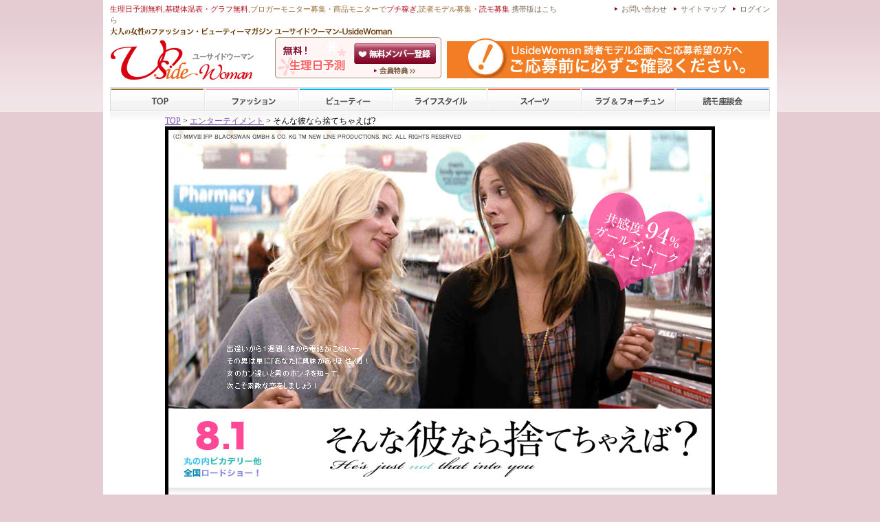

--- FILE ---
content_type: text/html; charset=UTF-8
request_url: http://www.u-side.jp/ent/96/p1.html
body_size: 21527
content:
<!DOCTYPE html PUBLIC "-//W3C//DTD XHTML 1.0 Transitional//EN" "http://w3.org/TR/xhtml1/DTD/xhtml1-transitional.dtd">
<html xmlns="http://w3.org/1999/xhtml" lang="ja" xml:lang="ja">
<head>
<meta http-equiv="Content-Type" content="text/html; charset=utf-8" />
<meta http-equiv="imagetoolbar" content="no">
<meta http-equiv="Content-Style-Type" content="text/css" />
<meta http-equiv="Content-Script-Type" content="text/javascript" />
<meta name="description" content="彼はあなたを好きじゃない!?プチ診断でチェック!!" />
<meta name="keywords" content="そんな彼なら捨てちゃえば?" />
<link rel="stylesheet" href="/css/common.css" type="text/css" media="screen,print" />
<link rel="stylesheet" type="text/css" href="/common/css/restyles.css" media="all" />
<title>そんな彼なら捨てちゃえば? | エンターテイメント | Uside</title>
<link rel="stylesheet" href="/form/css/uside.css" type="text/css">
<link rel="stylesheet" type="text/css" href="/common/css/restyles2.css" media="all" />

</head>
<script type="text/JavaScript">
//<![CDATA[
function MM_preloadImages(){//v3.0
	var d=document; if(d.images){ if(!d.MM_p) d.MM_p=new Array();
	var i,j=d.MM_p.length,a=MM_preloadImages.arguments; for(i=0; i<a.length; i++)
	if (a[i].indexOf("#")!=0){ d.MM_p[j]=new Image; d.MM_p[j++].src=a[i];}}
}

function MM_swapImgRestore() { //v3.0
	var i,x,a=document.MM_sr; for(i=0;a&&i<a.length&&(x=a[i])&&x.oSrc;i++) x.src=x.oSrc;
}

function MM_findObj(n, d) { //v4.01
	var p,i,x;  if(!d) d=document; if((p=n.indexOf("?"))>0&&parent.frames.length) {
		d=parent.frames[n.substring(p+1)].document; n=n.substring(0,p);}
	if(!(x=d[n])&&d.all) x=d.all[n]; for (i=0;!x&&i<d.forms.length;i++) x=d.forms[i][n];
	for(i=0;!x&&d.layers&&i<d.layers.length;i++) x=MM_findObj(n,d.layers[i].document);
	if(!x && d.getElementById) x=d.getElementById(n); return x;
}

function MM_swapImage() { //v3.0
	var i,j=0,x,a=MM_swapImage.arguments; document.MM_sr=new Array; for(i=0;i<(a.length-2);i+=3)
	if ((x=MM_findObj(a[i]))!=null){document.MM_sr[j++]=x; if(!x.oSrc) x.oSrc=x.src; x.src=a[i+2];}
}
function changeImagesArray(array) {
	if (preloadFlag == true) {
		var d = document; var img;
		for (i=0;i<array.length;i+=2) {
			img = null; var n = array[i];
			if (d.images) {
				if (d.layers) {img = findElement(n,0);}
				else {img = d.images[n];}
			}
			if (!img && d.getElementById) {img = d.getElementById(n);}
			if (!img && d.getElementsByName) {
				var elms = d.getElementsByName(n);
				if (elms) {
					for (j=0;j<elms.length;j++) {
						if (elms[j].src) {img = elms[j]; break;}
					}
				}
			}
			if (img) {img.src = array[i+1];}
		}
	}
}
function changeImages() {
	changeImagesArray(changeImages.arguments);
}
//]]>
</script>


<body  leftmargin="0" topmargin="0" marginwidth="0" marginheight="0">
<div id="wrap">

	<!-- ヘッダー部分移行時削除 -->
	
	
	<!--menu-->
	
	<script>
  (function(i,s,o,g,r,a,m){i['GoogleAnalyticsObject']=r;i[r]=i[r]||function(){
  (i[r].q=i[r].q||[]).push(arguments)},i[r].l=1*new Date();a=s.createElement(o),
  m=s.getElementsByTagName(o)[0];a.async=1;a.src=g;m.parentNode.insertBefore(a,m)
  })(window,document,'script','//www.google-analytics.com/analytics.js','ga');

  ga('create', 'UA-45888523-1', 'u-side.jp');
  ga('send', 'pageview');

</script>

<!-- Header -->
<div id="header">

	<!-- Header inner -->
	<div id="pgtop" class="inner">
		<div id="h_belt" class="clearfix">
				<h1><strong>生理日予測無料</strong>,<strong>基礎体温表・グラフ無料</strong>,ブロガーモニター募集・商品モニターで<strong>プチ稼ぎ</strong>,読者モデル募集・<strong>読モ募集</strong> <a href="http://m.u-side.jp/">携帯版はこちら</a></h1>
				<ul id="h_nav">

				<!-- Head nav login -->
				<li><a href="/login/" rel="nofollow">ログイン</a></li>
				<!-- /Head nav login -->
				<li><a href="/info/sitemap.html">サイトマップ</a></li>
				<li><a href="/inquiry/" rel="nofollow">お問い合わせ</a></li>
				</ul>
		</div>
		<div id="h_box" class="clearfix">

			<div id="h_belt02" class="clearfix">

				<p id="h_title">女性の流行ファッション・ビューティーマガジン</p>

			</div>
			<h2><a href="/" title="ユーサイドウーマン-UsideWomanファッション、ビューティー情報">
				<img src="/common/images/com_img/usidelogo.jpg" width="235" height="60" alt="ユーサイドウーマン-UsideWomanファッション、ビューティー情報" /></a>
			</h2>
				<!-- Header member -->
				<dl id="h_member">
					<dt>無料メンバー登録</dt>
					<dd id="h_m01" class="clearfix"><a href="/member/" rel="nofollow">会員登録</a></dd>
					<dd id="h_m02"><a href="/info/about/">ユーサイドウーマン-UsideWomanとは</a></dd>
				</dl>
				<!-- /Header member -->



				<!-- Header banner -->
				<div class="hd_bnr_l">
				<a href="http://www.u-side.jp/info/%E8%AA%AD%E8%80%85%E3%83%A2%E3%83%87%E3%83%AB%E5%8B%9F%E9%9B%86%EF%BC%88%E3%81%94%E6%B3%A8%E6%84%8F%EF%BC%89/" target="_blank"  title="登録について注意"><img src="/common/images/bnr/102.jpg" alt="登録について注意" width="468" height="60" /></a>
				</div>
				<!-- /Header banner -->
	</div>
	<!-- GlobalNavi -->
	<ul id="gnav" class="clearfix">
		<li id="gnav01"><a href="/">TOP</a></li>
		<li id="gnav02"><a href="/fsh/">ファッション</a></li>
		<li id="gnav03"><a href="/bty/">ビューティー</a></li>
		<li id="gnav04"><a href="/lsty/">ライフスタイル</a></li>
		<li id="gnav05"><a href="/swt/">スイーツ</a></li>
		<li id="gnav06"><a href="/las/">ラブ&amp;フォーチューン</a></li>
		<li id="gnav07"><a href="/etc/">スクール</a></li>
	</ul>
	<!-- /GlobalNavi -->

	</div>
	<!-- /Header inner -->

</div>
<!-- /Header -->

<!-- Main Content -->
<div id="main_content">
<!-- Main inner -->
<div class="inner">
<div id="trpg">




	
	
	
	
<!--menu-->
<!--main-->
<div id="main_navi">
<a href="/">TOP</a>&nbsp;&gt;&nbsp;<a href="/ent/">エンターテイメント</a>&nbsp;&gt;&nbsp;そんな彼なら捨てちゃえば?<!--contents start-->
<div id="contents">

<div id="temp">
<!--temp start-->
<!--top start-->
<div id="top_img"><img src="/img/upload/f_t_title_20090723105728.jpg" width="790px"></div>
<!--top end-->
<!--main start-->
<div id="main">


<!--01 start-->
<div id="title1">
<img src='/img/images/story.jpg'></div>
<div id="left01"><img src="/img/upload/f_t_img_u_20090722132036.jpg" width="400px"></div>
<div id="right01"><div id="title01"><img src="/img/upload/f_t_hd_u_20090722132036.jpg" width="340"/></div>
<div id="txt01">■ 電話をくれない。■ どこかに行こうと誘ってこない。

■ 家族に紹介してくれない。■ もちろん友達にも会わせてもらえない。

■ プレゼントをくれない。■ ワリカンが多くなってきた。

■ 髪型を変えても気づかない。■ 部屋に行った事がない。

■ 週末会えない。■ 週末連絡もとれない。■ 酔った時だけ会いたがる。

■ 「仕事に集中したい」が口癖。

■ 「過去の失恋のせいで真剣な恋ができない」が口癖。

（注：親の離婚のせいの場合もあり）

■ “こと”をしない。■ もしくは、“こと”のあと途端に電気をつける。

■ 更に「泊まって行くよ」と言ったクセに“こと”のあとはなぜか急用を思い出し帰る。

■ 彼女がいる。■ 奥さんがいる。■ 挙句子供もいる。

■ 奥さんの非難ばかりする。■ そのクセ突然奥さんが2人目を妊娠。

■ 虐待する。■ 結婚しない。■ ヒモ。<br><br>
<b>

３つ以上当てはまった彼はあなたに気がありません。
<br>
この映画を観て、新しい恋をしましょう！</b></div><br clear="all"></div>
<br clear="all">
<!--01 end-->

<!--02 start-->
<div id="left02"><div id="title02"><img src="/img/upload/f_t_hd_d_20090722132036.jpg" width="440"/></div>
<div id="txt02">誰もが本当はわかっているのに、誰も怖くて言えなかった、女のカン違いと男のホンネ。その2つに、容赦なく迫る画期的なラブストーリー、『そんな彼なら捨てちゃえば？』<br><br>
ちょっと切なくて、かなり笑える、数々の痛いエピソードのなかには、きっとあなた自身の昔の恋、そして今の恋も見つかるはず。男の心理を徹底的に分析し、次に素敵な恋を見つける術を教えてくれる、男には見せられない、ガールズ・トーク・ムービーの誕生だ。<br><br>
女ならば誰だって、人生に1つや2つ、嵐はやって来る。そんな時、私たちが見習うべきは、不屈の“ジジ”だ。電話が来なくて傷ついても、男のサインを読み間違えて大恥をかいても、絶対に諦めない。<br>彼女の輝く瞳は、失敗を重ねて、男のホンネを知って、次こそは素敵な恋をしようと、すべての女性を励ましてくれる。<br><br>

これは、ただのハリウッド映画じゃない。とっても身近な、アナタ自身の物語なのだ。

 </div></div>
<div id="right02"><div id="img02"><img src="/img/upload/f_t_img_d_20090722132036.jpg" width="300px"></div>
<a href="http://wwws.warnerbros.co.jp/hesjustnotthatintoyou/site/index.html" target="_blank"><img src="/img/images/btn_shousai.jpg" width="300" height="38" align="left" /></a></div>
<br clear="all">
<!--02 end-->

<img src="/img/images/casting.jpg" style="margin-bottom:8px;">
<div id="basic">
    <div id="img03"><a href="/" target="_blank"><img src="/img/upload/f_c_img_l_20090723105807.jpg" width="120px"></a></div>
    <div id="txt03">
        <p><img src="/img/upload/f_c_ttl_l_20090722132036.jpg" width="230px"></p>
        <p><a href="/" target="_blank">結婚しない主義を貫く彼。

同棲７年目で女としては不安だし、

ましてや女からは「結婚して」なんて言いにくい。

そんな彼女が下した決断とは？</a></p>
    </div>
</div>
<div id="basic">
    <div id="img03"><a href="/" target="_blank"><img src="/img/upload/f_c_img_r_20090723105807.jpg" width="120px"></a></div>
    <div id="txt03">
        <p><img src="/img/upload/f_c_ttl_r_20090722132036.jpg" width="230px"></p>
        <p><a href="/" target="_blank">何度失恋しても、カッコ悪くても、

諦めないで前に進むジジ。

そんなとき、“女のカン違い”を

真正面から指摘できるのは、

やっぱり男だけなのかも。</a></p>
    </div>
</div>
<br clear="all">

<div id="basic">
    <div id="img03"><a href="/" target="_blank"><img src="/img/upload/f_d_img_l_20090723105807.jpg" width="120px"></a></div>
    <div id="txt03">
        <p><img src="/img/upload/f_d_ttl_l_20090722132036.jpg" width="230px"></p>
        <p><a href="/" target="_blank">学生時代からの長い付き合いで結婚した。

身体の関係はしばらくなかった。

自分も悪かったのかも、と思った。

ただ、一番許せないのは彼の「嘘」だった。</a></p>
    </div>
</div>
<div id="basic">
    <div id="img03"><a href="/" target="_blank"><img src="/img/upload/f_d_img_r_20090723105807.jpg" width="120px"></a></div>
    <div id="txt03">
        <p><img src="/img/upload/f_d_ttl_r_20090722132036.jpg" width="230px"></p>
        <p><a href="/" target="_blank">既婚者だったら、

たとえ運命の人だったとしても諦めるの？

ううん、自分の心に正直に進むわ。

でも、傷つかないなんてことあるのかな。</a></p>
    </div>
</div>
<br clear="all">

<!--04 present end-->
</div>
</div>
<!--temp end-->
</div>
<!--contents end-->
<table width="800" border="0" cellspacing="0" cellpadding="0">
    <tr>
      <td width="96">&nbsp;</td>
      <td width="608" align="center" class="txt10-14_center">&nbsp;</td>
      <td width="96"><a href="/" onmouseout="MM_swapImgRestore()" onmouseover="MM_swapImage('Image78','','/img/commonn/home_on.gif',1)"><img src="/img/commonn/home_off.gif" name="Image78" width="96" height="26" border="0" id="Image78" /></a></td>
    </tr>
  </table>
</div>
<!--main-->

	<!--menu-->
	
	

</div>
</div>
<!-- /Main inner -->
</div>
<!-- /Main Content -->


	<!-- Footer -->
	<div id="footer" class="clearfix">
		<!-- Footer inner -->
		<div class="inner">

		<div id="pagetop"><p><a href="#pgtop">pagetop</a></p></div>


<script type="text/javascript" src="/common/js/jalert/jquery.js"></script>
<script type="text/javascript" src="/common/js/interface.js"></script>
<link href="/common/css/dock.css" type="text/css" rel="stylesheet" />

<div class="dock" id="dock" style="margin-bottom:20px;">
	<div class="dock-container">

	<a class="dock-item" href="/cl/news/?id=1336&no=7&pt=i" target="_blank" rel="nofollow"><img src="/common/images/lsty/396/pic07.jpg" alt="ポリカーボネートバッグ" /><span></span></a>
	<a class="dock-item" href="/cl/news/?id=1336&no=8&pt=i" target="_blank" rel="nofollow"><img src="/common/images/lsty/396/pic08.jpg" alt="美白パッククリーム「王妃の白珠」" /><span></span></a>
	<a class="dock-item" href="/cl/news/?id=1336&no=3&pt=i" target="_blank" rel="nofollow"><img src="/common/images/lsty/396/pic03.jpg" alt="胡蝶蘭" /><span></span></a>
	<a class="dock-item" href="/cl/news/?id=1336&no=2&pt=i" target="_blank" rel="nofollow"><img src="/common/images/lsty/396/pic02.gif" alt="【キッズ脱毛Dione】敏感肌専門 脱毛サロン ディオーネ" /><span></span></a>
	<a class="dock-item" href="/cl/news/?id=1336&no=6&pt=i" target="_blank" rel="nofollow"><img src="/common/images/lsty/396/pic06.gif" alt="薬用ポリリンジェルＥＸ" /><span></span></a>
	<a class="dock-item" href="/cl/news/?id=1336&no=4&pt=i" target="_blank" rel="nofollow"><img src="/common/images/lsty/396/pic04.gif" alt="エッフェのフレグランス" /><span></span></a>
	<a class="dock-item" href="/cl/news/?id=1336&no=5&pt=i" target="_blank" rel="nofollow"><img src="/common/images/lsty/396/pic05.jpg" alt="黒髪スカルプ・プロ" /><span></span></a>
	<a class="dock-item" href="/cl/news/?id=1336&no=10&pt=i" target="_blank" rel="nofollow"><img src="/common/images/lsty/396/pic10.jpg" alt="酵素石鹸ブライトニングソープ" /><span></span></a>
	<a class="dock-item" href="/cl/news/?id=1336&no=1&pt=i" target="_blank" rel="nofollow"><img src="/common/images/lsty/396/pic01.png" alt="あまざけ美人酵素" /><span></span></a>
	<a class="dock-item" href="/cl/news/?id=1336&no=9&pt=i" target="_blank" rel="nofollow"><img src="/common/images/lsty/396/pic09.png" alt="マインドガードDX" /><span></span></a>



</div> 
</div>


<!--dock menu JS options -->
<script type="text/javascript">

$(document).ready(
function()
{
$('#dock').Fisheye(
{
maxWidth: 100,
items: 'a',
itemsText: 'span',
container: '.dock-container',
itemWidth: 70,
proximity: 100,
halign : 'center'
}
)
}
);

</script>


		<div id="f_navi" class="clearfix">
			<ul>
				<li><a href="/info/%e7%94%9f%e7%90%86%e6%97%a5%e4%ba%88%e6%b8%ac%e7%84%a1%e6%96%99%e3%83%bb%e6%8e%92%e5%8d%b5%e6%97%a5%e4%ba%88%e6%b8%ac%e7%84%a1%e6%96%99/"><strong>生理日予測無料</strong></a></li>
				<li><a href="/info/%e5%9f%ba%e7%a4%8e%e4%bd%93%e6%b8%a9%e3%82%b0%e3%83%a9%e3%83%95%e7%84%a1%e6%96%99%e3%83%bb%e5%9f%ba%e7%a4%8e%e4%bd%93%e6%b8%a9%e8%a1%a8%e7%84%a1%e6%96%99%e3%83%80%e3%82%a6%e3%83%b3%e3%83%ad%e3%83%bc%e3%83%89/">基礎体温表無料</a></li>
				<li><a href="/info/%e5%9f%ba%e7%a4%8e%e4%bd%93%e6%b8%a9%e3%82%b0%e3%83%a9%e3%83%95%e7%84%a1%e6%96%99%e3%83%bb%e5%9f%ba%e7%a4%8e%e4%bd%93%e6%b8%a9%e8%a1%a8%e7%84%a1%e6%96%99%e3%83%80%e3%82%a6%e3%83%b3%e3%83%ad%e3%83%bc%e3%83%89/">基礎体温グラフ無料</a></li>
				<li><a href="/info/%e3%83%80%e3%82%a4%e3%82%a8%e3%83%83%e3%83%88%e6%96%b9%e6%b3%95%e3%81%8a%e3%81%99%e3%81%99%e3%82%81%e7%84%a1%e6%96%99%e3%81%a7%e8%a8%98%e9%8c%b2%e3%83%bb%e5%b0%8f%e9%81%a3%e5%b8%b3%e3%83%bb%e6%97%a5%e8%a8%98/">ダイエット記録無料</a></li>
				<li><a href="/info/%e7%84%a1%e6%96%99%e5%8d%a0%e3%81%84%ef%bc%88%e5%bd%93%e3%81%9f%e3%82%8b%e6%81%8b%e6%84%9b%e9%81%8b%e3%83%bb%e4%bb%95%e4%ba%8b%e9%81%8b%e3%81%ae%e6%9c%88%e6%98%9f%e5%ba%a7%e5%8d%a0%e3%81%84%ef%bc%89/">無料占い</a></li>
				<li><a href="/fcl/">店舗・施設を探す</a></li>
				<li><a href="/scl/">専門学校 スクール</a></li>
				<li><a href="/ent/">エンターテインメント</a></li>
			</ul>
			<ul>
				<li><a href="/fsh/">ファッション</a></li>
				<li><a href="/bty/">ビューティー</a></li>
				<li><a href="/lsty/">ライフスタイル</a></li>
				<li><a href="/swt/">スイーツ</a></li>
				<li><a href="/grm/">グルメ</a></li>
				<li><a href="/las/">ラブ&amp;フォーチューン</a></li>
				<li><a href="/pu/">ピックアップ</a></li>
				<li><a href="/news/">お買い物</a></li>
			</ul>
			<ul class="f_link">
				<li><a href="/info/%e3%83%96%e3%83%ad%e3%82%ac%e3%83%bc%e3%83%a2%e3%83%8b%e3%82%bf%e3%83%bc%e5%8b%9f%e9%9b%86%e3%83%bb%e5%95%86%e5%93%81%e3%83%a2%e3%83%8b%e3%82%bf%e3%83%bc%e3%81%a7%e3%83%97%e3%83%81%e7%a8%bc%e3%81%8e/">ブロガーモニター募集（プチ稼ぎ）</a></li>
				<li><a href="/info/%e8%aa%ad%e8%80%85%e3%83%a2%e3%83%87%e3%83%ab%e5%8b%9f%e9%9b%86%ef%bc%88%e9%9b%91%e8%aa%8c%e3%83%bbWEB%e3%81%ae%e8%aa%ad%e3%83%a2%e5%8b%9f%e9%9b%86%ef%bc%89/">読者モデル募集・読モ募集</a></li>
				<li><a href="/info/%e6%87%b8%e8%b3%9e%e3%82%b5%e3%82%a4%e3%83%88%e3%81%a7%e6%87%b8%e8%b3%9e%e7%94%9f%e6%b4%bb%e3%81%8a%e3%81%99%e3%81%99%e3%82%81%e3%83%97%e3%83%ac%e3%82%bc%e3%83%b3%e3%83%88%e5%bf%9c%e5%8b%9f/">懸賞応募（プレゼント）</a></li>
				<li><a href="/info/about/">メンバー特典</a></li>
				<li><a href="/info/use.html">ご利用規約</a></li>
				<li><a href="/info/privacy.html">個人情報の取り扱いについて</a></li>
				<li><a href="/info/company.html">運営主体</a>/<a href="/info/%E3%83%A6%E3%83%BC%E3%82%B5%E3%82%A4%E3%83%89%E3%82%A6%E3%83%BC%E3%83%9E%E3%83%B3-UsideWoman%E3%81%AB%E9%96%A2%E3%81%97%E3%81%A6/">ユーサイドウーマン-UsideWoman</a></li>
				<li><a href="/info/adv.html">広告掲載について</a></li>
			</ul>


			<div id="copyright"><img src="/common/images/com_img/sslogos.jpg" width="70" height="40" alt="ユーサイドウーマン運営事務局" /></div>

<div id="bookmark">
<a href="http://twitter.com/share" class="twitter-share-button" data-count="none" data-lang="ja">Tweet</a><script type="text/javascript" src="http://platform.twitter.com/widgets.js"></script>
<a href="http://www.u-side.jp/rss/index.rdf" target="_blank" title="RSS取得"><img src="/common/images/top/rss.gif" alt="RSS取得" /></a>
<a href="http://rd.yahoo.co.jp/myyahoo/rss/addtomy/users/*http://add.my.yahoo.co.jp/rss?url=http%3A//www.u-side.jp/rss/index.rdf" target="_blank" title="My Yahoo!に追加"><img src="/common/images/bkm/myyahoo.gif" alt="My Yahoo!に追加" /></a>
<a href="javascript:void window.open('http://bookmarks.yahoo.co.jp/bookmarklet/showpopup?t='+encodeURIComponent(document.title)+'&amp;u='+encodeURIComponent(location.href)+'&amp;ei=UTF-8','_blank','width=550,height=480,left=100,top=50,scrollbars=1,resizable=1',0);" title="Yahoo!ブックマークに登録"><img src="/common/images/bkm/yahoo.gif" alt="Yahoo!ブックマークに登録" /></a>
<a href="javascript:void window.open('http://b.hatena.ne.jp/entry/add/'+location.href);" title="はてなブックマークに追加"><img src="/common/images/bkm/hatena.gif" alt="はてなブックマークに追加" /></a><a href="javascript:void window.open('http://www.google.com/ig/add?feedurl=http%3A//www.u-side.jp/rss/index.rdf');" title="googleに追加"><img src="/common/images/bkm/mygoogle.gif" alt="googleに追加" /></a>
<a href="javascript:void window.open('https://www.google.com/bookmarks/mark?op=add&amp;bkmk='+encodeURIComponent(location.href)+'&amp;title='+encodeURIComponent(document.title));" title="googleブックマークに追加"><img src="/common/images/bkm/google.gif" alt="googleブックマークに追加" /></a></div>
<div id="bookmark2">

<iframe src="http://www.facebook.com/plugins/like.php?app_id=121002477987131&amp;href=http%3A%2F%2Fwww.facebook.com%2Fuside.jp&amp;send=false&amp;layout=button_count&amp;width=100&amp;show_faces=false&amp;action=recommend&amp;colorscheme=light&amp;font&amp;height=21" scrolling="no" frameborder="0" style="border:none; overflow:hidden; width:100px; height:21px;" allowTransparency="true"></iframe>

<iframe src="http://www.facebook.com/plugins/like.php?href=http%3A%2F%2Fwww.u-side.jp%2Fent%2F96%2Fp1.html&amp;layout=button_count&amp;show_faces=false&amp;width=80&amp;action=like&amp;colorscheme=light&amp;height=20" scrolling="no" frameborder="0" style="border:none; overflow:hidden; width:100px; height:20px;" allowTransparency="true"></iframe>

<a href="http://mixi.jp/share.pl" class="mixi-check-button" data-key="606ff73843e5890551b5c129a97202f197f654a6">Check</a>
<script type="text/javascript" src="http://static.mixi.jp/js/share.js"></script>

</div>

		</div>

		</div>
		<!-- Footer inner -->
	</div>
	<!-- /Footer -->
</div>
<!-- /Wrapper -->
</body>
</html>








--- FILE ---
content_type: text/css
request_url: http://www.u-side.jp/css/common.css
body_size: 9280
content:
body {
	font-family: "ＭＳ Ｐゴシック", "Osaka";
	color: #000000;
	font-size: 12px;
	line-height: 16px;
	background-color: #FFFFFF;
	margin: 0px;
	padding: 0px;
	text-align:left;
}

#directory_ba{
	margin:0;
	padding:0;
}

a:link{color: #7E54B4;}
a:visited{color: #7E54B4;}
a:active{color: #FF0066;}
a:hover{color:#FF0066;}

img{border:none;}

h1,h2,h3,h4 {
	margin: 0px;
	padding: 0px;
	font-weight: normal;
}

p {
	margin: 0px;
	padding: 0px;
}

/*---------------------------*/

#wrap {
	width: 800px;
	margin: 0 auto;
	text-align: left;
	padding: 0px;
}

#directory {
	height: 25px;
	margin-top: 7px;
}

#content {
	width: 800px;
	margin: 0px;
	padding: 0px;
}

/*---header---*/

#header {
	width: 800px;
	margin-top: 8px;

}

#header_01 {
	height: 68px;
	width: 192px;
	float: left;

}
#header_02 {
	height: 68px;
	width: 478px;
	float: left;
}
#header_03 {
	height: 68px;
	width: 130px;
	float: right;
	text-align: right;
	color:#ad7c4a;
}

#header_03 a{text-decoration:none;}
#header_03 a:link{color:#ad7c4a;}
#header_03 a:visited{color:#ad7c4a;}
#header_03 a:hover{color:#332720;}
#header_03 a:active{color:#ad7c4a;}

#header p{
	padding-top: 40px;

}

/*---Menu---*/

#menu {
	padding: 0px;
	width: 800px;
	height: 40px;
	clear: both;
	margin-top: 0px;
	margin-right: 0px;
	margin-left: 0px;
}

#menu em {
	float: left;
	list-style: none;
	text-indent: -9999px;
}

#menu00 a,#menu00_02 a {
	text-decoration: none;
	display: block;
	width: 120px;
	height: 40px;
	background-image: url(../img/commonn/menu.gif);
	background-repeat: no-repeat;
	background-position: left top;
}

#menu01 a,#menu01_02 a {
	text-decoration: none;
	display: block;
	width: 112px;
	height: 40px;
	background-image: url(../img/commonn/menu.gif);
	background-repeat: no-repeat;
	background-position: left top;
}

#menu02 a,#menu02_02 a {
	text-decoration: none;
	display: block;
	width: 112px;
	height: 40px;
	background-image: url(../img/commonn/menu.gif);
	background-repeat: no-repeat;
	background-position: left top;
}

#menu03 a,#menu03_02 a {
	text-decoration: none;
	display: block;
	width: 112px;
	height: 40px;
	background-image: url(../img/commonn/menu.gif);
	background-repeat: no-repeat;
	background-position: left top;
}

#menu04 a,#menu04_02 a {
	text-decoration: none;
	display: block;
	width: 112px;
	height: 40px;
	background-image: url(../img/commonn/menu.gif);
	background-repeat: no-repeat;
	background-position: left top;
}

#menu05 a,#menu05_02 a {
	text-decoration: none;
	display: block;
	width: 112px;
	height: 40px;
	background-image: url(../img/commonn/menu.gif);
	background-repeat: no-repeat;
	background-position: left top;
}

#menu06 a,#menu06_02 a {
	text-decoration: none;
	display: block;
	width: 120px;
	height: 40px;
	background-image: url(../img/commonn/menu.gif);
	background-repeat: no-repeat;
	background-position: left top;
}

#menu00 a {
	background-position: 0 0
}
#menu01 a {
	background-position: -120px 0
}
#menu02 a {
	background-position: -232px 0
}
#menu03 a {
	background-position: -344px 0
}
#menu04 a {
	background-position: -456px 0
}
#menu05 a {
	background-position: -568px 0
}
#menu06 a {
	background-position: -680px 0
}

#menu00_02 a {
	background-position: 0 -40px
}
#menu01_02 a {
	background-position: -120px -40px
}
#menu02_02 a {
	background-position: -232px -40px
}
#menu03_02 a {
	background-position: -344px -40px
}
#menu04_02 a {
	background-position: -456px -40px
}
#menu05_02 a {
	background-position: -568px -40px
}
#menu06_02 a {
	background-position: -680px -40px
}


#menu00 a:hover {
	background-position: 0 -40px
}
#menu01 a:hover {
	background-position: -120px -40px
}
#menu02 a:hover {
	background-position: -232px -40px
}
#menu03 a:hover {
	background-position: -344px -40px
}
#menu04 a:hover {
	background-position: -456px -40px
}
#menu05 a:hover {
	background-position: -568px -40px
}
#menu06 a:hover {
	background-position: -680px -40px
}
#menu_home_bar {
	width: 800px;
	border-bottom-style: solid;
	border-bottom-color: #332720;
	border-bottom-width: 2px;
	background-color: #ab7847;
	height: 4px;
	margin-bottom: 7px;
}

#menu_fashion_bar {
	width: 800px;
	border-bottom-style: solid;
	border-bottom-color: #332720;
	border-bottom-width: 2px;
	background-color: #ab7847;
	height: 4px;
	margin-bottom: 7px;
}

#menu_beauty_bar {
	width: 800px;
	border-bottom-style: solid;
	border-bottom-color: #332720;
	border-bottom-width: 2px;
	background-color: #ab7847;
	height: 4px;
	margin-bottom: 7px;
}

#menu_lifestyle_bar {
	width: 800px;
	border-bottom-style: solid;
	border-bottom-color: #332720;
	border-bottom-width: 2px;
	background-color: #ab7847;
	height: 4px;
	margin-bottom: 7px;
}

#menu_enter_bar {
	width: 800px;
	border-bottom-style: solid;
	border-bottom-color: #332720;
	border-bottom-width: 2px;
	background-color: #ab7847;
	height: 4px;
	margin-bottom: 7px;
}

#menu_lovesex_bar {
	width: 800px;
	border-bottom-style: solid;
	border-bottom-color: #332720;
	border-bottom-width: 2px;
	background-color: #ab7847;
	height: 4px;
	margin-bottom: 7px;
}

#menu_pickup_bar {
	width: 800px;
	border-bottom-style: solid;
	border-bottom-color: #332720;
	border-bottom-width: 2px;
	background-color: #ab7847;
	height: 4px;
	margin-bottom: 7px;
}


/*---Footer---*/

#footer {
	width: 800px;
	clear: both;
	background-color: #BFBFBF;
	border-top-width: 4px;
	border-top-style: solid;
	border-top-color: #ECECEC;
	height: 29px;
	font-size: 10px;
	text-align:center;
}

#footer_01 {
	float: left;
	padding-left: 8px;
	clear: both;
}

#footer_02 {
	color: #FFFFFF;
	text-align: right;
	float: right;
	padding-right: 8px;
}

#footer_01 p{
	padding-top: 6px;
}
#footer_02 p{
	padding-top: 6px;
}
#footer_spacer {
	margin-top: 10px;
}

.img_left {
	float: left;
	margin-right: 6px;
	margin-bottom: 6px;
}

.data_text {
	font-weight: bold;
	color: #D81682;
}

.client_text a:link {
	font-weight:bold;
	color: #D81682;
}
.client_text{
	font-weight:bold;
	color: #D81682;
}

#footer a{text-decoration:none;}
#footer a:link{color: #FFFFFF;}
#footer a:visited {color: #FFFFFF;}
#footer a:hover {color:#FFFFFF; text-decoration:underline;}
#footer a:active {color: #FFFFFF;}


.pr{
	clear:both;
}

.pr span{
	font-weight:bold;
	color:#91663d;
}

.pr a{text-decoration:none;}
.pr a:link{color:#b1764e;}
.pr a:visited{color:#b1764e;}
.pr a:hover{color:#91663d; text-decoration:underline;}
.pr a:active{color:#b1764e;}

#gohome {
	background-color: #FFFFFF;
	height: 35px;
	padding-left:695px;

}
#osusume_title {
	padding: 6px;
	background-color: #C0C0C0;
	font-size: 14px;
	font-weight: bold;
}
#osusume_left {
	padding: 12px;
	border-left-width: 1px;
	border-left-style: solid;
	border-left-color: #C0C0C0;
		border-bottom-width: 1px;
	border-bottom-style: solid;
	border-bottom-color: #C0C0C0;

}
#osusume_right {
	padding: 12px;
	border-right-width: 1px;
	border-right-style: solid;
	border-right-color: #C0C0C0;
			border-bottom-width: 1px;
	border-bottom-style: solid;
	border-bottom-color: #C0C0C0;

}

/*nextback*/
#nb_container{
	width:800px;
	clear:both;
	padding-bottom:18px;
	padding-top:18px;
}

.n_container{
	width:400px;
	float:left;
	text-align:left;
}

.b_container{
	width:400px;
	float:right;
	text-align:right;
}


/*entrance*/
.pic2{float:left;}

div#entrance_container{
	width:784px;
	clear:both;
	margin:0 auto;
}

div#entra01{
	width:776px;
	padding:4px;
	clear:both;
}

div#entra_unit{
	width:756px;
	padding:10px;
	background-color:#FFFFFF;
	clear:both;
	text-align:left;
}

div.entra_left{
	width:374px;
	float:left;
}

div.entra_right{
	width:374px;
	float:right;
}

div.entra_bottom{
	width:756px;
	clear:both;
	line-height:0;
}

.entra_left img,.entra_right img{
	margin-right:10px;
}
.entra_txt{

}

.entra_txt a{
color:#333333;
text-decoration:none;
}

.entra_txt a:visited{
color:#333333;
text-decoration:none;
}

.entra_txt a:active{
color:#333333;
text-decoration:none;
}

.entra_txt a:link{
color:#333333;
text-decoration:none;
}

.entra_txt a:hover{
color:#ff0066;
text-decoration:underline;
}

/*姉妹サイト*/

#sister_container{
	width:194px;
}

#sister_container h2{
	font-size:12px;
	font-weight:bold;
	color:#ffffff;
	text-align:center;
	border:1px solid #969696;
	background-color:#da1983;
	margin-bottom:8px;
}

.sister_body{
	width:194px;
	height:65px;
	clear:both;
	margin-bottom:8px;
}

.sister01{
	width:65px;
	float:left;
}

.sister02{
	width:126px;
	float:right;
	padding-left:3px;
}

.sister02 h3{
	font-size:12px;
	font-weight:bold;
	line-height:12px;
	color:#da1983;
}

.sister02 p{
	font-size:10px;
	line-height:12px;
}

.sister03{
	font-size:0px;
	line-height:0px;
	clear:both;
}

.sister02 h3 a{
	color:#da1983;
	text-decoration:none;
}

.sister02 h3 a:hover{color:#ff0066;}
.sister02 h3 a:visited{color:#da1983;}
.sister02 h3 a:active{color:#ff0066;}

.sister02 p a{color:#333333; text-decoration:none;}

.sister02 p a:hover{color:#ff0066; text-decoration:underline;}
.sister02 p a:visited{color:#333333;}
.sister02 p a:active{color:#ff0066; text-decoration:underline;}



#cmtl{
margin-top:3px;
border:1px solid #ECECEC;
padding-left:3px;
font-size:10px;
color:#999999;
}

#cmtl a{text-decoration:none;}
#cmtl a:link{color: #7777aa;}
#cmtl a:visited {color: #7777aa;}
#cmtl a:hover {color:#666688; text-decoration:underline;}
#cmtl a:active {color: #666688;}



--- FILE ---
content_type: text/css
request_url: http://www.u-side.jp/common/css/restyles.css
body_size: 1277
content:
@import "clear.css";@import "reset.css";@import "common.css";/*移行追記---------------------------*/#trpg {	width: 800px;	padding: 5px 80px;	font-family: "ＭＳ Ｐゴシック", "Osaka";	color: #000000;	font-size: 12px;	line-height: 16px;  background:url(../../common/images/com_img/mcbg.gif) repeat-x;}/*#main {	font-family: "ＭＳ Ｐゴシック", "Osaka";	color: #000000;	font-size: 12px;	line-height: 16px;	margin: 0px;	padding: 0px;}address, caption, cite, code, dfn, em, strong, th, var{  font-weight:bold; }#directory {  width: 960px;  font-size: 77%; }#directory a {  color: #7d0022;  text-decoration: none;  outline: none; }#directory a:visited {  color: #7e6b5a;  text-decoration: none; }#directory a:active {  color: #7e6b5a;  text-decoration: underline; }#directory a:hover {  color: #7e6b5a;  text-decoration: underline; } #menu ul {	width:800px;	height:30px;	padding:0;	margin:0;}#menu li {	height:30px;	float:left;	list-style-type:none;	margin:0;	padding:0;}#contents ul {	width:796px;	height:20px;	padding:0;	margin:0;}#contents li {	height:20px;	float:left;	list-style-type:none;	margin:0;	padding:0;}*//*--二重指定削除必須 /form/css/uside.css body,p --*/

--- FILE ---
content_type: text/css
request_url: http://www.u-side.jp/form/css/uside.css
body_size: 1779
content:
/* CSS Document */#contents {	width: 800px;}#main_navi {	width:800px;}/*body{font-size:12px; line-height:16px;}p{	margin:0;	padding:0;	letter-spacing:0.01em;}*/strong{	color: #b5121b;}.txt10{	font-size: 10px;	line-height: 12px;}#txt11{	font-size: 11px;	float: left;	width: 401px;	margin-top: 5px;}/*temp*/#temp{	width: 790px;	border: 5px solid #000000;	height: auto;}#main{	width: 760px;	margin-right: auto;	margin-left: auto;	margin-bottom: 15px;}/*top*/#top_img{	width: 790px;	margin-bottom: 10px;}/*01*/#left01{	width: 400px;	float: left;	margin-right: 20px;	margin-bottom: 10px;}#right01{	width: 340px;	float: left;	margin-bottom: 10px;}#title1{	height: auto;	width: 760px;	margin-bottom: 10px;}#title01{	height: auto;	width: 340px;	margin-bottom: 10px;}#txt01{	height: auto;	width: 340px;	float: left;}/*02*/#left02{	width: 440px;	float: left;	margin-right: 20px;	margin-bottom: 15px;}#right02{	width: 300px;	float: left;	margin-bottom: 15px;}#img02{	height: auto;	width: 300px;	float: left;	margin-bottom: 10px;}#title02{	width: 440px;	margin-bottom: 10px;	height: auto;	float: left;}#txt02{	float: left;	height: auto;	width: 440px;}/*03*/#basic{	float: left;	height: auto;	width: 360px;	margin-bottom: 5px;	margin-right: 14px;}#img03{	float: left;	height: auto;	width: 120px;}#txt03{	float: left;	height: auto;	width: 230px;	margin-left: 10px;}/*04*/#present{	width: 710px;	border: 10px solid #000000;	height: auto;	padding: 15px;}#left04{	float: left;	margin-right: 8px;	height: auto;	width: 300px;}#right04{	width: 401px;	float: left;}#txt04{	float: left;	margin-bottom: 10px;	height: auto;	width: 401px;}

--- FILE ---
content_type: text/css
request_url: http://www.u-side.jp/common/css/common.css
body_size: 21290
content:
/* common
------------------------------------------------------------------*/
h1, h2, h3, h4 {
  color: #996c33;
 }

h2#nail{
	color: #E4007F;
	font-size: 20px;
	padding: 2px 0 3px 5px;
}
 

#header a, #footer a {
  color: #7e6b5a;
  outline: none;
 }

#header a:link, #footer a:link {
  color: #7e6b5a;
  text-decoration: none;
  outline: none;
 }

#header a:visited,#footer a:visited {
  color: #7d0022;
  text-decoration: none;
 }

#header a:active,#footer a:active {
  color: #7d0022;
  text-decoration: underline;
 }

#header a:hover,#footer a:hover {
  color: #7d0022;
  text-decoration: underline;
 }

body {
  color: #362e2b;
  margin: 0 auto;
  padding: 0;
  text-align: center;
  font: 100% 'Lucida Grande', 'Hiragino Kaku Gothic Pro', 'ヒラギノ角ゴ Pro W3','ＭＳ Ｐゴシック', 'Arial', sans-serif;
  line-height: 1.22em;
  background: #e5ccd3;
 }

#wrap {
  margin: 0 auto;
  padding: 0;
  text-align: left;
 }

.inner {
  clear: both;
  width: 960px;
  margin: 0 auto;
  padding: 0 10px;
  text-align: left;
  background: #fff;
 }

/* header
------------------------------------------------------------------*/
#header {
  width: 0;
  width: 100%;
  height: auto;
  margin: 0;
  padding: 0;
  line-height: 100%;
  background: url(../../common/images/com_img/bg.gif) repeat-x bottom;
 }

#header .inner {
  padding: 0;
  padding: 5px 10px 1px;
  background: #fff;
 }

#h_belt {
  width: 960px;
  padding: 0;
 }

#h_belt02 {
  width: 960px;
  height: auto;
  padding: 0;
 }

#header h1 {
  float: left;
  width: 650px;
  height: auto;
  font-size: 70%;
 }

ul#h_nav {
  float: right;
  width: 310px;
  height: auto;
  margin: 0;
  padding: 0;
  font-size: 70%;
 }

ul#h_nav li {
display: list-item;
  float: right;
  width: auto;
  height: auto;
  margin: 0 0 0 10px;
  padding: 0 0 0 10px;
  text-align: right;
  background: url(../../common/images/com_img/icon01.gif)  no-repeat left center;
 /* list-style: square inside url(../../common/images/com_img/icon01.gif);*/
 }

#header p {
  font-size: 77%;
  line-height: 100%;
  text-indent: -9999px;
  overflow: hidden;
 }
 
#h_box {
  clear: both;
  width: 960px;
  height: auto;
  margin: 0;
  padding: 2px 0 10px;
  line-height: 100%;
  position:relative;
}

#h_title {
  float: left;
  width: 410px;
  height: 13px;
  margin: 0 0 2px;
  padding: 0;
  background: url(../../common/images/com_img/h_text.gif) no-repeat;
 }

#h_login {
  float: left;
  width: 530px;
  height: auto;
  margin: 0;
  padding: 0;
  text-align: right;
 }

#h_box img {
  float: left;
  margin: 0 0 0 10px;
  padding: 0;
}

*html #h_box img {
  margin: 0 0 0 5px;
}

#header h2 {
  float: left;
  margin: 3px 0 0;
  padding: 0;

}

#header h2 img {
  margin: 0;
 }
 
#h_box .hd_bnr_l{
  width:468px;
  height:60px;
  position:absolute;
  top:17px;
  left:480px;
}

*html #h_box .hd_bnr_l{
top:16px;
  left:483px;
}

#h_member,#h_mypage {
  float: left;
  width: 242px;
  height: 60px;
  margin: 0 0 0 5px;
  padding: 0;
  font-size: 77%;
  line-height: 100%;
  text-indent: -9999px;
  overflow: hidden;
 }
 *html #h_member,#h_mypage{
  margin: 0;
 }

#h_member {
  background: url(../../common/images/com_img/h_member.jpg) no-repeat;
 }

#h_mypage {
  background: url(../../common/images/com_img/h_mypage.jpg) no-repeat;
 }

#h_member dt,#h_mypage dt {
  float: left;
  width: 119px;
  height: 60px;
  margin: 0;
  padding: 0;
}

#h_member dd,#h_mypage dd {
  float: left;
  width: 115px;
}

#h_m01 {
  width: 115px;
  height: 30px;
  margin: 9px 0 5px;
  padding: 0;
}

#h_m01 a {
display:block;
  width: 115px;
  height: 30px;
}

#h_m02 {
  width: 115px;
  height: 10px;
  margin: 0;
  padding: 0;
}

#h_m02 a {
display:block;
  width: 115px;
  height: 10px;
}


/* GlobalNavi
------------------------------------------------------------------*/
ul#gnav {
  width: 959px;
  height: 35px;
  margin: 0;
  padding: 0 0 0 1px;
  list-style-type: none;
  background: url(../../common/images/com_img/gnav.jpg) no-repeat;
 }
 
*html ul#gnav {
  overflow:hidden;
  _zoom:1;
  width: 960px;
 }

ul#gnav li {
  float: left;
  width: 136px;
  height: 33px;
  margin: 2px 1px 0 0;
  padding: 0;
  font-size: 77%;
  line-height: 100%;
  text-indent: -9999px;
  list-style-type: none;
  overflow: hidden;
 } 

ul#gnav li a {
  display:block;
  width: 136px;
  height: 33px;
  margin: 0;
  padding: 0;
  list-style-type: none;
 }

ul#gnav li#gnav01 a {
  width: 137px;
  height: 33px;
 }

#top ul#gnav li#gnav01 a,ul#gnav li#gnav01_o,ul#gnav li#gnav01 a:hover {
  width: 137px;
  height: 33px;
  margin: 0;
  padding: 0;
  background: url(../../common/images/com_img/gnav.jpg) no-repeat -1px -38px;
 }

#fsh ul#gnav li#gnav02 a,ul#gnav li#gnav02_o,ul#gnav li#gnav02 a:hover {
  width: 136px;
  height: 33px;
  margin: 0;
  padding: 0;
  background: url(../../common/images/com_img/gnav.jpg) no-repeat -138px -38px;
 }

#bty ul#gnav li#gnav03 a,ul#gnav li#gnav03_o,ul#gnav li#gnav03 a:hover {
  width: 136px;
  height: 33px;
  margin: 0;
  padding: 0;
  background: url(../../common/images/com_img/gnav.jpg) no-repeat -275px -38px;
 }

#lsty ul#gnav li#gnav04 a,ul#gnav li#gnav04_o,ul#gnav li#gnav04 a:hover {
  width: 136px;
  height: 33px;
  margin: 0;
  padding: 0;
  background: url(../../common/images/com_img/gnav.jpg) no-repeat -412px -38px;
 }

/*#ent ul#gnav li#gnav05 a,ul#gnav li#gnav05_o,ul#gnav li#gnav05 a:hover {
  width: 136px;
  height: 33px;
  margin: 0;
  padding: 0;
  background: url(../../common/images/com_img/gnav.jpg) no-repeat -549px -38px;
 }*/

#swt ul#gnav li#gnav05 a,ul#gnav li#gnav05_o,ul#gnav li#gnav05 a:hover {
  width: 136px;
  height: 33px;
  margin: 0;
  padding: 0;
  background: url(../../common/images/com_img/gnav.jpg) no-repeat -549px -38px;
 }

#las ul#gnav li#gnav06 a,ul#gnav li#gnav06_o,ul#gnav li#gnav06 a:hover {
  width: 136px;
  height: 33px;
  margin: 0;
  padding: 0;
  background: url(../../common/images/com_img/gnav.jpg) no-repeat -686px -38px;
 }

#scl ul#gnav li#gnav07 a,ul#gnav li#gnav07_o,ul#gnav li#gnav07 a:hover {
  width: 136px;
  height: 33px;
  margin: 0;
  padding: 0;
  background: url(../../common/images/com_img/gnav.jpg) no-repeat -823px -38px;
 }


/* Main
--------------------------------------------------------*/
#main_content {
  width: 100%;
  height: auto;
  margin: 0;
  padding: 0;
 }

#main_content .inner {
  clear: both;
  width: 960px;
  margin: 0 auto;
  padding: 0;
  text-align: left;
  background: #fff url(../../common/images/com_img/mcbg.gif) repeat-x;
  border-left:#FFF solid 10px;
  border-right:#FFF solid 10px;
 }

#cs_category {
  clear: both;
  height: auto;
  margin: 0;
  padding: 0;
}

#cs_category01 #main_section {
  clear: both;
  width: 960px;
  height: auto;
  margin: 0;
  padding: 0;
}

#cs_category a,#cs_category01 a {
  color: #7d0022;
  text-decoration: none;
  outline: none;
 }

#cs_category a:visited,#cs_category01 a:visited {
  color: #7e6b5a;
  text-decoration: none;
 }

#cs_category a:active {
  color: #7e6b5a;
  text-decoration: underline;
 }

#cs_category a:hover,#cs_category01 a:hover {
  color: #7e6b5a;
  text-decoration: underline;
 }

#main_section {
  float: left;
  width: 650px;
  height: auto;
  margin: 0;
  padding: 10px 10px 0 0;
 }

#main_section_nail {
	height: auto;
	margin: 0 150px 0 150px;
	padding: 10px 10px 0 0;
	width: 680px;
}

/* Sidenavi
--------------------------------------------------------*/
#sidenav {
  float: left;
  width: 300px;
  height: auto;
  margin: 0;
  padding: 10px 0 0;
  overflow:hidden;
  _zoom:1;
  clear:right;
 }

#sidenav a {
  color: #7d0022;
  text-decoration: none;
 }

#sidenav a:hover {
  color: #7e6b5a;
  outline: none;
  text-decoration: underline;
 }

li.snav01 {
  height: auto;
  margin: 0 0 4px;
  padding: 0;
 
 }
 
 #sban_300_250 {
  margin: 0;
  padding: 0;
  overflow: hidden;
  }

/* Side Title */
#s_mobile dt,#s_pu dt,/*#s_punews dt,*/#s_recm dt,#s_grm dt,#s_shp dt,#s_sln dt,#s_cnc dt,#s_ent dt, #s_cad dt, #s_les dt{
  clear: both;
  width: 300px;
  height: 31px;
  margin: 0;
  padding: 0;
  line-height: 100%;
  text-indent: -9999px;
 }

#s_mobile dt {
  background: url(../images/com_img/s_title_mobile.gif) no-repeat;
 }

#s_pu dt {
  background: url(../images/com_img/s_title_pickup.gif) no-repeat;
 }

#s_grm dt {
  background: url(../images/com_img/s_title_gourmet.gif) no-repeat;
 }

#s_shp dt {
  background: url(../images/com_img/s_title_shop.gif) no-repeat;
 }

#s_sln dt {
  background: url(../images/com_img/s_title_salon.gif) no-repeat;
 }

#s_cnc dt {
  background: url(../images/com_img/s_title_clinic.gif) no-repeat;
 }

#s_ent dt {
  background: url(../images/com_img/s_title_entertainment.gif) no-repeat;
 }
 
#s_cad dt {
  background: url(../images/com_img/s_title_cafe.gif) no-repeat;
 }
 
#s_les dt {
  background: url(../images/com_img/s_title_lesson.gif) no-repeat;
 }
 

/*#s_punews dt {
  background: url(../images/com_img/s_title_punews.gif) no-repeat;
 }*/

#s_recm dt {
  margin: 10px 0 0;
  padding: 0;
  background: url(../images/com_img/s_title_recommend.gif) no-repeat;
  border-top: 1px #c0c0c0 dotted;
 }

/* Search */
#s_search {
  height: auto;
  margin: 0 0 5px;
  padding: 10px 0;
  text-align: center;
  font-size: 77%;
  line-height: 100%;
 }

#s_search p {
  float: left;
  margin: 0;
  padding: 5px;
  line-height: 1;
 }

#sbtn_search_txt {
  width: 120px;
  height: auto;
  margin: 0;
  padding: 2px;
  line-height: 1.4;
  border: 1px #d1c0a5 solid;
 }

#sbtn_search {
  width: 92px;
  height: 22px;
  margin: 0 0 0 10px;
  padding: 0;
  font-size: 77%;
  line-height: 1;
  vertical-align: bottom;
 }

/* Member */
#s_member {
  width: 300px;
  height: 70px;
  margin: 0;
  padding: 0;
  font-size: 77%;
  line-height: 100%;
  text-indent: -9999px;
  background: url(../images/com_img/s_member.jpg) no-repeat;
 }

#s_member dt {
  float: left;
  width: 113px;
  height: 70px;
  margin: 0;
  padding: 0;
  overflow: hidden;
}

#s_m01 dd {
  float: left;
  width: 187px;
  height: 30px;
  margin: 0;
  padding: 0;
}

#s_m01 p {
  width: 179px;
  height: 31px;
  overflow: hidden;
}

#s_m01 a {
  display:block;
  width: 179px;
  height: 30px;
  overflow: hidden;
}

#s_mypage {
  width: 300px;
  height: 30px;
  margin: 0;
  padding: 0;
  font-size: 77%;
  line-height: 100%;
  text-indent: -9999px;
  background: url(../images/com_img/s_login.jpg) no-repeat;
 }

#s_mypage dt {
  float: left;
  width: 175px;
  height: 30px;
  margin: 0;
  padding: 0;
  overflow: hidden;
}

#s_m02 dd {
  float: left;
  width: 124px;
  height: 30px;
  margin: 0;
  padding: 0;
}

#s_m02 a {
  display:block;
  width: 117px;
  height: 30px;
  overflow: hidden;
}

/* Mobile */
dl#s_mobile {
  width: 300px;
  background: #ccc;
  margin: 0;
}

dl#s_mobile dd {
  width: 288px;
  height: auto;
  margin: 1px 0 0 1px;
  padding: 5px;
  background: #fff;
  border-bottom: 1px #ccc solid;
}

#s_mobile img {
  float: left;
  margin: 0;
  padding: 0;
}

#s_mobile dd p {
  float: left;
  width: 195px;
  height: auto;
  margin: 5px 0 0;
  padding: 0 0 0 5px;
  font-size: 77%;
  line-height: 1.2em;
}


/* PickUp PickUpNews */
dl#s_pu,ul#s_puarea,#s_grm,#s_shp,#s_sln,#s_cnc,#s_ent,#s_cad,#s_les,ul.s_entryarea {
  clear: both;
  width: 300px;
  height: auto;
  margin: 0;
  padding: 0;
 }
 
ul#s_puarea dt,#s_grm ul.s_entryarea dt,#s_shp ul.s_entryarea dt,#s_sln ul.s_entryarea dt,#s_cnc ul.s_entryarea dt,#s_ent ul.s_entryarea dt,#s_cad ul.s_entryarea dt,#s_les ul.s_entryarea dt {
  width: 230px;
  height: 0;
  height: auto;
  margin: 0;
  padding: 0 0 2px;
  line-height: 100%;
  font-weight: bold;
  text-indent: 0;
  background: none;
 }

#s_ent {
  margin: 0 0 10px;
  padding: 0;
  border-bottom: 1px #ccc solid;
 }
 ul#s_puarea h3 {
	 background:url(../images/mp/mp_pic_t.jpg) no-repeat center top;
  width: 300px;
  height: 28px;
  margin-bottom: 7px;
  padding: 0;
 }


ul#s_puarea img,ul.s_entryarea img {
  float: left;
  width: 50px;
  height: 50px;
  margin: 0;
  padding: 0;
 }

ul#s_puarea dl,ul.s_entryarea dl {
  float: left;
  width: 230px;
  height: auto;
  margin: 0;
  padding: 0 0 0 10px;
  font-size: 77%;
  line-height: 1.3;
 }

#s_pu dt#s_punews,#s_grm dt#s_grmnews {
  height: auto;
  margin: 0 0 0;
  padding: 0;
  text-indent: 0;
  text-indent: 1;
 }

dt#s_punews, dd.s_punews,dt#s_grmnews {
  height: auto;
  margin: 0;
  padding: 0;
  font-size: 77%;
  line-height: 1.3;
  text-align: center;
  background: none;
 }

dd.s_punews p {
  margin: 0;
  padding: 0;
  text-align: left;
 }

li.s_puentry {
  margin: 0;
  padding: 5px 0;
  /*border-bottom: 1px #ccc solid;*/
 }

.s_entryarea li.s_puentry {
  border-bottom: 0px #ccc solid;
 }

#s_grm .s_entryarea li.s_puentry {
  padding: 0;
  padding: 5px 0;
 }

dt#s_upu span.s_title,dt.s_upu span.s_title {
  float: left;
  width: 300px;
  margin: 0;
  padding:0px;
 }

dt#s_upu a,dt.s_upu a {
  float: right;
  display: block;
  width: 65px;
  height: 16px;
  margin: 2px 0 0 0;
  padding: 0;
  line-height: normal;
  overflow: hidden;
 }

ul#s_puarea a,dd.s_punews a {
  color: #7d0022;
  text-decoration: none;
  line-height: 1.2;
 }

#s_upu li.s_puentry dt,#s_grm li.s_puentry dt,#s_shp li.s_puentry dt,#s_sln li.s_puentry dt,#s_cnc li.s_puentry dt,#s_ent li.s_puentry dt {
  line-height: 1.2;
 }

ul#s_puarea dd a,#s_grm ul.s_entryarea dd a,#s_shp ul.s_entryarea dd a,#s_sln ul.s_entryarea dd a,#s_cnc ul.s_entryarea dd a,#s_ent ul.s_entryarea dd a,#s_cad ul.s_entryarea dd a,#s_les ul.s_entryarea dd a {
  color: #362e2b;
  outline: none;
  line-height: 1.2;
 }

ul#s_puarea a:hover,dd.s_punews a:hover,#s_grm ul.s_entryarea dd a:hover,#s_shp ul.s_entryarea dd a:hover,#s_sln ul.s_entryarea dd a:hover,#s_cnc ul.s_entryarea dd a:hover,#s_ent ul.s_entryarea dd a:hover,#s_cad ul.s_entryarea dd a:hover,#s_les ul.s_entryarea dd a:hover {
  color: #7d0022;
  text-decoration: underline;
 }

#s_grm ul.s_entryarea dt a,#s_grm ul.s_entryarea dd a:hover,#s_grm .s_punews p a {
  color: #d65959;
 }

#s_shp ul.s_entryarea dt a,#s_shp ul.s_entryarea dd a:hover {
  color: #009999;
 }

#s_sln ul.s_entryarea dt a,#s_sln ul.s_entryarea dd a:hover {
  color: #333399;
 }

#s_cnc ul.s_entryarea dt a,#s_cnc ul.s_entryarea dd a:hover {
  color: #00b6cc;
 }

#s_ent ul.s_entryarea dt a,#s_ent ul.s_entryarea dd a:hover {
  color: #f39700;
 }
 
#s_cad ul.s_entryarea dt a,#s_cad ul.s_entryarea dd a:hover {
  color: #a3332c;
 }
 
#s_les ul.s_entryarea dt a,#s_les ul.s_entryarea dd a:hover {
  color: #5489e4;
 }

/* Recommend */
dl#s_recm,dl#s_recm ul {
  clear: both;
  width: 300px;
  height: auto;
  margin: 0;
  padding: 0;
 }

#s_recm dd {
  width: 234px;
  height: auto;
  margin: 0;
  padding: 0 33px;
 }

#s_recm p a {
  color: #996c33;
  font-size: 77%;
  line-height: 130%;
  text-decoration: none;
  margin: 0 0 5px;
 }

#s_recm img {
  padding: 5px 0 0;
 }

#sidenav a img:hover
/*ul#s_puarea a img:hover,#s_punews a img:hover,#s_recm a img:hover*/ { 
  filter: alpha(opacity=50);
  -moz-opacity:0.5;
  opacity:0.5;
 }

#s_recm p a:hover {
  color: #7d0022;
  font-size: 77%;
  line-height: 130%;
  text-decoration: underline;
 }

/* Mypage */
#s_mylist {
  clear: both;
  height: auto;
  margin: -10px 0 0;
  padding: 7px 10px 6px;
  border: 2px #d1c0a5 solid;
 }
 
#s_mylist h4#point{
  font-size: 77%;
  text-align:center;
  font-weight:700;
  padding-bottom:5px;
  margin-bottom:8px;
  border-bottom:dotted 1px #ccc;
  color: #7d0022;
}


#s_mylist ul {
  margin: 0;
  float: left;
  height: auto;
  padding: 0 5px 0 0;
}

#s_mylist ul li {
  margin: 0;
  width:120px;
  padding: 0 0 0 10px;
  font-size: 77%;
  line-height: 1.6;
  background: url(../../common/images/com_img/icon01.gif)  no-repeat left center;
}

 
 
 

/* Pankuzu
--------------------------------------------------------*/
#pankuzu {
  padding: 5px;
  font-size: 77%;
 }

#pankuzu a {
  color: #7d0022;
  text-decoration: none;
  outline: none;
 }

#pankuzu a:visited {
  color: #7e6b5a;
  text-decoration: none;
 }

#pankuzu a:active {
  color: #7e6b5a;
  text-decoration: underline;
 }

#pankuzu a:hover {
  color: #7e6b5a;
  text-decoration: underline;
 }

/* Nail_t
--------------------------------------------------------*/
#nail_t {
    font-size: 77%;
    padding: 5px;
	padding-right: 5px;
	width:100%;
	background-image:url(http://su04.infocrest.co.jp/public_html/common/images/lsty/223/nail_title_back.gif);
	background-repeat:repeat-x;
}
#nail_t a {
    color: #7D0022;
    outline: medium none;
    text-decoration: none;
}
#nail_t a:visited {
    color: #7E6B5A;
    text-decoration: none;
}
#nail_t a:active {
    color: #7E6B5A;
    text-decoration: underline;
}
#nail_t a:hover {
    color: #7E6B5A;
    text-decoration: underline;
}
/* Page Navi */
ul.pager {
  padding: 10px 0;
  font-size: 85%;
  letter-spacing: 0.05em;
  text-align: center;  /* 全体を中央揃え */
}

ul.pager li {
  display: inline;  /* 横並び */
}

ul.pager li strong {
  padding: 0.2em 0.3em;
  display: inline-block;  /* 縦方向のpaddingを有効にしつつ、インライン表示を可能にする */
  color: #fff;
  background-color: #7d0022;
  border: 0px solid #7d0022;
}

ul.pager li a {
  padding: 0.2em 0.3em;
  display: inline-block;  /* 縦方向のpaddingを有効にしつつ、インライン表示を可能にする */
  text-decoration: none;
}

ul.pager li a:link,
ul.pager li a:visited {
  border: 0px solid #66695f;
  color: #97334e;
  background-color: #efefef;
}

#cs_category ul.pager li a:hover,
#cs_category ul.pager li a:active,
#cs_category01 ul.pager li a:hover,
#cs_category01 ul.pager li a:active {
  border: 0px solid #66695f;
  color: #fff;
  background-color: #be7f90;
  text-decoration: none;
}


/* Footer
--------------------------------------------------------*/
#footer {
  width: 100%;
  height: auto;
  margin: 0;
  padding: 0;
 }

#footer .inner {
  padding: 0;
  padding: 10px;
  background: #fff;
 }

#f_navi {
  position: relative;
  width: 920px;
  padding: 20px;
  background: #f5f5f5;
 }

*html #f_navi {
  width: 920px;
 }


#footer ul {
  float: left;
  height: auto;
  margin: 0;
  padding: 0;
  font-size: 70%;
 }

#footer li {
  width: 120px;
  height: auto;
  margin: 0 10px 0 0;
  padding: 0 0 0 20px;
  background: url(../../common/images/com_img/icon03.gif) no-repeat left center;
/*  list-style: square inside url(../../common/images/com_img/icon03.gif);*/
 }

#footer ul.f_link li {
  width: 180px;
  height: auto;
  margin: 0 10px 0 0;
  padding: 0 0 0 20px;
  background: url(../../common/images/com_img/icon04.gif) no-repeat left center;
 /* list-style: square inside url(../../common/images/com_img/icon04.gif);*/
 }

#footer a {
  color: #7e6b5a;
  outline: none;
 }

#footer a:link {
  color: #7e6b5a;
  text-decoration: none;
  outline: none;
 }

#footer a:visited {
  color: #7d0022;
  text-decoration: none;
 }

#footer a:active {
  color: #7d0022;
  text-decoration: underline;
 }

#footer a:hover {
  color: #7d0022;
  text-decoration: underline;
 }

#f_navi #copyright {
  float: right;
  width: 70px;
  height: 40px;
  margin: 0;
  padding: 0;
  position: absolute;
  left: 870px;
  bottom: 20px;
 }
 
#f_navi #bookmark {
  position:absolute;
  display:block;
  overflow:hidden;
  padding-right:20px;
  top:20px;
  right:0px;
  width:270px;
  height:30px;
}


*html #f_navi #bookmark {
  display:inline;
  right:0px;
  width:270px;
}

#f_navi #bookmark img a {
	float:left;
	margin:0;
}

#f_navi #bookmark2 {
  position:absolute;
  display:block;
  overflow:hidden;
  padding-right:20px;
  top:50px;
  right:0px;
  width:270px;
  height:30px;
}

*html #f_navi #bookmark2 {
  display:inline;
  right:0px;
  width:270px;
}

#f_navi #bookmark2 img a {
	float:left;
	margin:0;
}


/* pagetop
------------------------------------------------------------------*/
#pagetop {
  clear: both;
  margin: 0;
  padding: 0;
  border-bottom: 1px #e3e3e3 solid;
 }

#pagetop p{
  margin: 0 0 0 870px;
  padding: 0;
  font-size: 77%;
  line-height: 100%;
  text-indent: -9999px;
  overflow: hidden;
  background: url(../../common/images/com_img/pagetop.gif) no-repeat;
 }

#pagetop a {
  display: block;
  width: 90px;
  height: 19px;
  line-height: normal;
  overflow: hidden;
 }

/* list_back
------------------------------------------------------------------*/
.list_back {
  clear: both;
  margin: 0;
  padding: 0;
 }

p.list_back, p.pt_back {
  font-size: 77%;
  line-height: 100%;
  text-indent: -9999px;
  overflow: hidden;
 }

p.list_back {
  background: url(../../common/images/com_img/list_back.gif) no-repeat;
 }

.list_back a {
  display: block;
  width: 64px;
  height: 11px;
  line-height: normal;
  overflow: hidden;
 }


p.pt_back {
  margin: 0 0 10px 586px;
  padding: 0;
  background: url(../../common/images/com_img/pt_back.gif) no-repeat;
 }

.pt_back a {
  display: block;
  width: 64px;
  height: 11px;
  line-height: normal;
  overflow: hidden;
 }
 
 
 /* News back btn */
.back_btn{
	text-align:center;
	margin:0;
}

.back_btn a img:hover{
filter: alpha(opacity=50);
  -moz-opacity:0.5;
  opacity:0.5;
 }
 
 
  /* タイアップ用 不要時は削除してください */
 
#trpg_new {
background:url("../../common/images/com_img/mcbg.gif") repeat-x scroll 0 0 transparent;
color:#000000;
font-family:"ＭＳ Ｐゴシック","Osaka";
font-size:12px;
line-height:16px;
padding:5px 0;
width:100%;
}



--- FILE ---
content_type: text/css
request_url: http://www.u-side.jp/common/css/dock.css
body_size: 526
content:
/* dock - top */.dock {	position: relative; 	height: 150px; 	text-align: center;	margin: 5px 10px 0px; }.dock-container {	position: absolute;	height: 150px;/*	background: url(images/dock-bg2.gif);*/	padding-left: 20px;}a.dock-item {	display: block;	width: 50px;	color: #000;	position: absolute;	top: 0px;	text-align: center;	text-decoration: none;	font: bold 12px Arial, Helvetica, sans-serif;}.dock-item img {	border: none; 	width: 100%; }.dock-item span {	display: none; 	padding-left: 20px;}